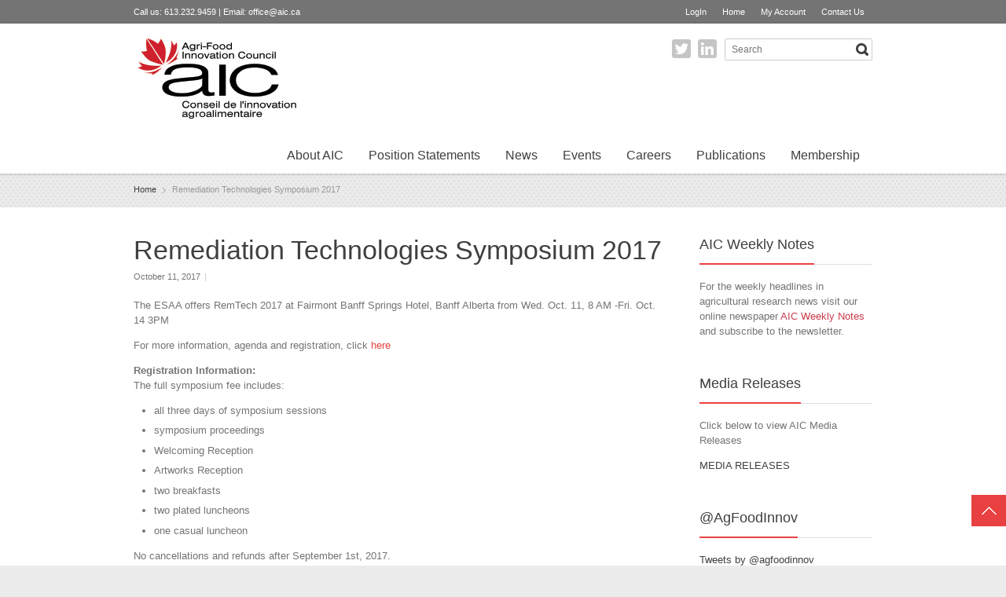

--- FILE ---
content_type: text/html; charset=UTF-8
request_url: https://www.aic.ca/events/remediation-technologies-symposium-2017/
body_size: 53801
content:
<!DOCTYPE html> 
<html lang="en-CA">
<head>
	<meta charset="UTF-8">
	<title>Remediation Technologies Symposium 2017 | Agri-Food Innovation Council</title>
	<link rel="pingback" href="https://www.aic.ca/xmlrpc.php">
	<meta name="viewport" content="width=device-width, initial-scale=1.0, maximum-scale=1.0">
			<link rel="Shortcut icon" href="https://www.aic.ca/wp-content/uploads/2021/12/aic_icon.png">
		
			<link href='http://fonts.googleapis.com/css?family=Signika:400,300' rel='stylesheet' type='text/css'>
	
	
		<meta name='robots' content='max-image-preview:large' />
<link rel='dns-prefetch' href='//ajax.googleapis.com' />
<link rel='dns-prefetch' href='//maps.googleapis.com' />
<link rel="alternate" type="application/rss+xml" title="Agri-Food Innovation Council &raquo; Feed" href="https://www.aic.ca/feed/" />
<link rel="alternate" title="oEmbed (JSON)" type="application/json+oembed" href="https://www.aic.ca/wp-json/oembed/1.0/embed?url=https%3A%2F%2Fwww.aic.ca%2Fevents%2Fremediation-technologies-symposium-2017%2F" />
<link rel="alternate" title="oEmbed (XML)" type="text/xml+oembed" href="https://www.aic.ca/wp-json/oembed/1.0/embed?url=https%3A%2F%2Fwww.aic.ca%2Fevents%2Fremediation-technologies-symposium-2017%2F&#038;format=xml" />
<style id='wp-img-auto-sizes-contain-inline-css' type='text/css'>
img:is([sizes=auto i],[sizes^="auto," i]){contain-intrinsic-size:3000px 1500px}
/*# sourceURL=wp-img-auto-sizes-contain-inline-css */
</style>
<style id='wp-emoji-styles-inline-css' type='text/css'>

	img.wp-smiley, img.emoji {
		display: inline !important;
		border: none !important;
		box-shadow: none !important;
		height: 1em !important;
		width: 1em !important;
		margin: 0 0.07em !important;
		vertical-align: -0.1em !important;
		background: none !important;
		padding: 0 !important;
	}
/*# sourceURL=wp-emoji-styles-inline-css */
</style>
<style id='wp-block-library-inline-css' type='text/css'>
:root{--wp-block-synced-color:#7a00df;--wp-block-synced-color--rgb:122,0,223;--wp-bound-block-color:var(--wp-block-synced-color);--wp-editor-canvas-background:#ddd;--wp-admin-theme-color:#007cba;--wp-admin-theme-color--rgb:0,124,186;--wp-admin-theme-color-darker-10:#006ba1;--wp-admin-theme-color-darker-10--rgb:0,107,160.5;--wp-admin-theme-color-darker-20:#005a87;--wp-admin-theme-color-darker-20--rgb:0,90,135;--wp-admin-border-width-focus:2px}@media (min-resolution:192dpi){:root{--wp-admin-border-width-focus:1.5px}}.wp-element-button{cursor:pointer}:root .has-very-light-gray-background-color{background-color:#eee}:root .has-very-dark-gray-background-color{background-color:#313131}:root .has-very-light-gray-color{color:#eee}:root .has-very-dark-gray-color{color:#313131}:root .has-vivid-green-cyan-to-vivid-cyan-blue-gradient-background{background:linear-gradient(135deg,#00d084,#0693e3)}:root .has-purple-crush-gradient-background{background:linear-gradient(135deg,#34e2e4,#4721fb 50%,#ab1dfe)}:root .has-hazy-dawn-gradient-background{background:linear-gradient(135deg,#faaca8,#dad0ec)}:root .has-subdued-olive-gradient-background{background:linear-gradient(135deg,#fafae1,#67a671)}:root .has-atomic-cream-gradient-background{background:linear-gradient(135deg,#fdd79a,#004a59)}:root .has-nightshade-gradient-background{background:linear-gradient(135deg,#330968,#31cdcf)}:root .has-midnight-gradient-background{background:linear-gradient(135deg,#020381,#2874fc)}:root{--wp--preset--font-size--normal:16px;--wp--preset--font-size--huge:42px}.has-regular-font-size{font-size:1em}.has-larger-font-size{font-size:2.625em}.has-normal-font-size{font-size:var(--wp--preset--font-size--normal)}.has-huge-font-size{font-size:var(--wp--preset--font-size--huge)}.has-text-align-center{text-align:center}.has-text-align-left{text-align:left}.has-text-align-right{text-align:right}.has-fit-text{white-space:nowrap!important}#end-resizable-editor-section{display:none}.aligncenter{clear:both}.items-justified-left{justify-content:flex-start}.items-justified-center{justify-content:center}.items-justified-right{justify-content:flex-end}.items-justified-space-between{justify-content:space-between}.screen-reader-text{border:0;clip-path:inset(50%);height:1px;margin:-1px;overflow:hidden;padding:0;position:absolute;width:1px;word-wrap:normal!important}.screen-reader-text:focus{background-color:#ddd;clip-path:none;color:#444;display:block;font-size:1em;height:auto;left:5px;line-height:normal;padding:15px 23px 14px;text-decoration:none;top:5px;width:auto;z-index:100000}html :where(.has-border-color){border-style:solid}html :where([style*=border-top-color]){border-top-style:solid}html :where([style*=border-right-color]){border-right-style:solid}html :where([style*=border-bottom-color]){border-bottom-style:solid}html :where([style*=border-left-color]){border-left-style:solid}html :where([style*=border-width]){border-style:solid}html :where([style*=border-top-width]){border-top-style:solid}html :where([style*=border-right-width]){border-right-style:solid}html :where([style*=border-bottom-width]){border-bottom-style:solid}html :where([style*=border-left-width]){border-left-style:solid}html :where(img[class*=wp-image-]){height:auto;max-width:100%}:where(figure){margin:0 0 1em}html :where(.is-position-sticky){--wp-admin--admin-bar--position-offset:var(--wp-admin--admin-bar--height,0px)}@media screen and (max-width:600px){html :where(.is-position-sticky){--wp-admin--admin-bar--position-offset:0px}}

/*# sourceURL=wp-block-library-inline-css */
</style><style id='global-styles-inline-css' type='text/css'>
:root{--wp--preset--aspect-ratio--square: 1;--wp--preset--aspect-ratio--4-3: 4/3;--wp--preset--aspect-ratio--3-4: 3/4;--wp--preset--aspect-ratio--3-2: 3/2;--wp--preset--aspect-ratio--2-3: 2/3;--wp--preset--aspect-ratio--16-9: 16/9;--wp--preset--aspect-ratio--9-16: 9/16;--wp--preset--color--black: #000000;--wp--preset--color--cyan-bluish-gray: #abb8c3;--wp--preset--color--white: #ffffff;--wp--preset--color--pale-pink: #f78da7;--wp--preset--color--vivid-red: #cf2e2e;--wp--preset--color--luminous-vivid-orange: #ff6900;--wp--preset--color--luminous-vivid-amber: #fcb900;--wp--preset--color--light-green-cyan: #7bdcb5;--wp--preset--color--vivid-green-cyan: #00d084;--wp--preset--color--pale-cyan-blue: #8ed1fc;--wp--preset--color--vivid-cyan-blue: #0693e3;--wp--preset--color--vivid-purple: #9b51e0;--wp--preset--gradient--vivid-cyan-blue-to-vivid-purple: linear-gradient(135deg,rgb(6,147,227) 0%,rgb(155,81,224) 100%);--wp--preset--gradient--light-green-cyan-to-vivid-green-cyan: linear-gradient(135deg,rgb(122,220,180) 0%,rgb(0,208,130) 100%);--wp--preset--gradient--luminous-vivid-amber-to-luminous-vivid-orange: linear-gradient(135deg,rgb(252,185,0) 0%,rgb(255,105,0) 100%);--wp--preset--gradient--luminous-vivid-orange-to-vivid-red: linear-gradient(135deg,rgb(255,105,0) 0%,rgb(207,46,46) 100%);--wp--preset--gradient--very-light-gray-to-cyan-bluish-gray: linear-gradient(135deg,rgb(238,238,238) 0%,rgb(169,184,195) 100%);--wp--preset--gradient--cool-to-warm-spectrum: linear-gradient(135deg,rgb(74,234,220) 0%,rgb(151,120,209) 20%,rgb(207,42,186) 40%,rgb(238,44,130) 60%,rgb(251,105,98) 80%,rgb(254,248,76) 100%);--wp--preset--gradient--blush-light-purple: linear-gradient(135deg,rgb(255,206,236) 0%,rgb(152,150,240) 100%);--wp--preset--gradient--blush-bordeaux: linear-gradient(135deg,rgb(254,205,165) 0%,rgb(254,45,45) 50%,rgb(107,0,62) 100%);--wp--preset--gradient--luminous-dusk: linear-gradient(135deg,rgb(255,203,112) 0%,rgb(199,81,192) 50%,rgb(65,88,208) 100%);--wp--preset--gradient--pale-ocean: linear-gradient(135deg,rgb(255,245,203) 0%,rgb(182,227,212) 50%,rgb(51,167,181) 100%);--wp--preset--gradient--electric-grass: linear-gradient(135deg,rgb(202,248,128) 0%,rgb(113,206,126) 100%);--wp--preset--gradient--midnight: linear-gradient(135deg,rgb(2,3,129) 0%,rgb(40,116,252) 100%);--wp--preset--font-size--small: 13px;--wp--preset--font-size--medium: 20px;--wp--preset--font-size--large: 36px;--wp--preset--font-size--x-large: 42px;--wp--preset--spacing--20: 0.44rem;--wp--preset--spacing--30: 0.67rem;--wp--preset--spacing--40: 1rem;--wp--preset--spacing--50: 1.5rem;--wp--preset--spacing--60: 2.25rem;--wp--preset--spacing--70: 3.38rem;--wp--preset--spacing--80: 5.06rem;--wp--preset--shadow--natural: 6px 6px 9px rgba(0, 0, 0, 0.2);--wp--preset--shadow--deep: 12px 12px 50px rgba(0, 0, 0, 0.4);--wp--preset--shadow--sharp: 6px 6px 0px rgba(0, 0, 0, 0.2);--wp--preset--shadow--outlined: 6px 6px 0px -3px rgb(255, 255, 255), 6px 6px rgb(0, 0, 0);--wp--preset--shadow--crisp: 6px 6px 0px rgb(0, 0, 0);}:where(.is-layout-flex){gap: 0.5em;}:where(.is-layout-grid){gap: 0.5em;}body .is-layout-flex{display: flex;}.is-layout-flex{flex-wrap: wrap;align-items: center;}.is-layout-flex > :is(*, div){margin: 0;}body .is-layout-grid{display: grid;}.is-layout-grid > :is(*, div){margin: 0;}:where(.wp-block-columns.is-layout-flex){gap: 2em;}:where(.wp-block-columns.is-layout-grid){gap: 2em;}:where(.wp-block-post-template.is-layout-flex){gap: 1.25em;}:where(.wp-block-post-template.is-layout-grid){gap: 1.25em;}.has-black-color{color: var(--wp--preset--color--black) !important;}.has-cyan-bluish-gray-color{color: var(--wp--preset--color--cyan-bluish-gray) !important;}.has-white-color{color: var(--wp--preset--color--white) !important;}.has-pale-pink-color{color: var(--wp--preset--color--pale-pink) !important;}.has-vivid-red-color{color: var(--wp--preset--color--vivid-red) !important;}.has-luminous-vivid-orange-color{color: var(--wp--preset--color--luminous-vivid-orange) !important;}.has-luminous-vivid-amber-color{color: var(--wp--preset--color--luminous-vivid-amber) !important;}.has-light-green-cyan-color{color: var(--wp--preset--color--light-green-cyan) !important;}.has-vivid-green-cyan-color{color: var(--wp--preset--color--vivid-green-cyan) !important;}.has-pale-cyan-blue-color{color: var(--wp--preset--color--pale-cyan-blue) !important;}.has-vivid-cyan-blue-color{color: var(--wp--preset--color--vivid-cyan-blue) !important;}.has-vivid-purple-color{color: var(--wp--preset--color--vivid-purple) !important;}.has-black-background-color{background-color: var(--wp--preset--color--black) !important;}.has-cyan-bluish-gray-background-color{background-color: var(--wp--preset--color--cyan-bluish-gray) !important;}.has-white-background-color{background-color: var(--wp--preset--color--white) !important;}.has-pale-pink-background-color{background-color: var(--wp--preset--color--pale-pink) !important;}.has-vivid-red-background-color{background-color: var(--wp--preset--color--vivid-red) !important;}.has-luminous-vivid-orange-background-color{background-color: var(--wp--preset--color--luminous-vivid-orange) !important;}.has-luminous-vivid-amber-background-color{background-color: var(--wp--preset--color--luminous-vivid-amber) !important;}.has-light-green-cyan-background-color{background-color: var(--wp--preset--color--light-green-cyan) !important;}.has-vivid-green-cyan-background-color{background-color: var(--wp--preset--color--vivid-green-cyan) !important;}.has-pale-cyan-blue-background-color{background-color: var(--wp--preset--color--pale-cyan-blue) !important;}.has-vivid-cyan-blue-background-color{background-color: var(--wp--preset--color--vivid-cyan-blue) !important;}.has-vivid-purple-background-color{background-color: var(--wp--preset--color--vivid-purple) !important;}.has-black-border-color{border-color: var(--wp--preset--color--black) !important;}.has-cyan-bluish-gray-border-color{border-color: var(--wp--preset--color--cyan-bluish-gray) !important;}.has-white-border-color{border-color: var(--wp--preset--color--white) !important;}.has-pale-pink-border-color{border-color: var(--wp--preset--color--pale-pink) !important;}.has-vivid-red-border-color{border-color: var(--wp--preset--color--vivid-red) !important;}.has-luminous-vivid-orange-border-color{border-color: var(--wp--preset--color--luminous-vivid-orange) !important;}.has-luminous-vivid-amber-border-color{border-color: var(--wp--preset--color--luminous-vivid-amber) !important;}.has-light-green-cyan-border-color{border-color: var(--wp--preset--color--light-green-cyan) !important;}.has-vivid-green-cyan-border-color{border-color: var(--wp--preset--color--vivid-green-cyan) !important;}.has-pale-cyan-blue-border-color{border-color: var(--wp--preset--color--pale-cyan-blue) !important;}.has-vivid-cyan-blue-border-color{border-color: var(--wp--preset--color--vivid-cyan-blue) !important;}.has-vivid-purple-border-color{border-color: var(--wp--preset--color--vivid-purple) !important;}.has-vivid-cyan-blue-to-vivid-purple-gradient-background{background: var(--wp--preset--gradient--vivid-cyan-blue-to-vivid-purple) !important;}.has-light-green-cyan-to-vivid-green-cyan-gradient-background{background: var(--wp--preset--gradient--light-green-cyan-to-vivid-green-cyan) !important;}.has-luminous-vivid-amber-to-luminous-vivid-orange-gradient-background{background: var(--wp--preset--gradient--luminous-vivid-amber-to-luminous-vivid-orange) !important;}.has-luminous-vivid-orange-to-vivid-red-gradient-background{background: var(--wp--preset--gradient--luminous-vivid-orange-to-vivid-red) !important;}.has-very-light-gray-to-cyan-bluish-gray-gradient-background{background: var(--wp--preset--gradient--very-light-gray-to-cyan-bluish-gray) !important;}.has-cool-to-warm-spectrum-gradient-background{background: var(--wp--preset--gradient--cool-to-warm-spectrum) !important;}.has-blush-light-purple-gradient-background{background: var(--wp--preset--gradient--blush-light-purple) !important;}.has-blush-bordeaux-gradient-background{background: var(--wp--preset--gradient--blush-bordeaux) !important;}.has-luminous-dusk-gradient-background{background: var(--wp--preset--gradient--luminous-dusk) !important;}.has-pale-ocean-gradient-background{background: var(--wp--preset--gradient--pale-ocean) !important;}.has-electric-grass-gradient-background{background: var(--wp--preset--gradient--electric-grass) !important;}.has-midnight-gradient-background{background: var(--wp--preset--gradient--midnight) !important;}.has-small-font-size{font-size: var(--wp--preset--font-size--small) !important;}.has-medium-font-size{font-size: var(--wp--preset--font-size--medium) !important;}.has-large-font-size{font-size: var(--wp--preset--font-size--large) !important;}.has-x-large-font-size{font-size: var(--wp--preset--font-size--x-large) !important;}
/*# sourceURL=global-styles-inline-css */
</style>

<style id='classic-theme-styles-inline-css' type='text/css'>
/*! This file is auto-generated */
.wp-block-button__link{color:#fff;background-color:#32373c;border-radius:9999px;box-shadow:none;text-decoration:none;padding:calc(.667em + 2px) calc(1.333em + 2px);font-size:1.125em}.wp-block-file__button{background:#32373c;color:#fff;text-decoration:none}
/*# sourceURL=/wp-includes/css/classic-themes.min.css */
</style>
<link rel='stylesheet' id='font-awesome-css' href='https://www.aic.ca/wp-content/plugins/arconix-shortcodes/includes/css/font-awesome.min.css?ver=4.6.3' type='text/css' media='all' />
<link rel='stylesheet' id='arconix-shortcodes-css' href='https://www.aic.ca/wp-content/plugins/arconix-shortcodes/includes/css/arconix-shortcodes.min.css?ver=2.1.7' type='text/css' media='all' />
<link rel='stylesheet' id='events-manager-css' href='https://www.aic.ca/wp-content/plugins/events-manager/includes/css/events-manager.min.css?ver=6.3' type='text/css' media='all' />
<style id='events-manager-inline-css' type='text/css'>
body .em { --font-family : inherit; --font-weight : inherit; --font-size : 1em; --line-height : inherit; }
/*# sourceURL=events-manager-inline-css */
</style>
<link rel='stylesheet' id='news-plugin-css' href='https://www.aic.ca/wp-content/plugins/newsplugin/assets/css/news-plugin.css?ver=0.1' type='text/css' media='all' />
<link rel='stylesheet' id='rs-plugin-settings-css' href='https://www.aic.ca/wp-content/plugins/revslider/public/assets/css/rs6.css?ver=6.0.8' type='text/css' media='all' />
<style id='rs-plugin-settings-inline-css' type='text/css'>
.tp-caption a{color:#ff7302;text-shadow:none;-webkit-transition:all 0.2s ease-out;-moz-transition:all 0.2s ease-out;-o-transition:all 0.2s ease-out;-ms-transition:all 0.2s ease-out}.tp-caption a:hover{color:#ffa902}
/*# sourceURL=rs-plugin-settings-inline-css */
</style>
<link rel='stylesheet' id='wp-job-manager-job-listings-css' href='https://www.aic.ca/wp-content/plugins/wp-job-manager/assets/dist/css/job-listings.css?ver=d866e43503c5e047c6b0be0a9557cf8e' type='text/css' media='all' />
<link rel='stylesheet' id='wp-fullcalendar-css' href='https://www.aic.ca/wp-content/plugins/wp-fullcalendar/includes/css/main.css?ver=1.5' type='text/css' media='all' />
<link rel='stylesheet' id='jquery-ui-css' href='https://www.aic.ca/wp-content/plugins/wp-fullcalendar/includes/css/jquery-ui/ui-lightness/jquery-ui.min.css?ver=1.5' type='text/css' media='all' />
<link rel='stylesheet' id='jquery-ui-theme-css' href='https://www.aic.ca/wp-content/plugins/wp-fullcalendar/includes/css/jquery-ui/ui-lightness/theme.css?ver=1.5' type='text/css' media='all' />
<link rel='stylesheet' id='tablepress-default-css' href='https://www.aic.ca/wp-content/plugins/tablepress/css/build/default.css?ver=2.0.4' type='text/css' media='all' />
<link rel='stylesheet' id='main-style-css' href='https://www.aic.ca/wp-content/themes/multipurpose/style.css?ver=1' type='text/css' media='all' />
<link rel='stylesheet' id='headers-css' href='https://www.aic.ca/wp-content/themes/multipurpose/styles/headers.css?ver=6.9' type='text/css' media='all' />
<link rel='stylesheet' id='color-version-css' href='https://www.aic.ca/wp-content/themes/multipurpose/styles/colors/red.css?ver=6.9' type='text/css' media='all' />
<link rel='stylesheet' id='color-override-css' href='https://www.aic.ca/wp-content/themes/multipurpose/styles/color-override.css?ver=6.9' type='text/css' media='all' />
<link rel='stylesheet' id='revolution-slider-custom-styles-css' href='https://www.aic.ca/wp-content/themes/multipurpose/styles/revolution-slider.css?ver=6.9' type='text/css' media='all' />
<link rel='stylesheet' id='wpmu-wpmu-html-3-min-css-css' href='https://www.aic.ca/wp-content/plugins/membership/lib/wpmu-lib/css/wpmu-html.3.min.css?ver=6.9' type='text/css' media='all' />
<script type="text/javascript" src="https://www.aic.ca/wp-content/plugins/anything-popup/anything-popup.js?ver=6.9" id="anything-popup-js-js"></script>
<script type="text/javascript" src="https://ajax.googleapis.com/ajax/libs/jquery/3.4.1/jquery.min.js" id="jquery-js"></script>
<script type="text/javascript" src="https://www.aic.ca/wp-includes/js/jquery/ui/core.min.js?ver=1.13.3" id="jquery-ui-core-js"></script>
<script type="text/javascript" src="https://www.aic.ca/wp-includes/js/jquery/ui/mouse.min.js?ver=1.13.3" id="jquery-ui-mouse-js"></script>
<script type="text/javascript" src="https://www.aic.ca/wp-includes/js/jquery/ui/sortable.min.js?ver=1.13.3" id="jquery-ui-sortable-js"></script>
<script type="text/javascript" src="https://www.aic.ca/wp-includes/js/jquery/ui/datepicker.min.js?ver=1.13.3" id="jquery-ui-datepicker-js"></script>
<script type="text/javascript" id="jquery-ui-datepicker-js-after">
/* <![CDATA[ */
jQuery(function(jQuery){jQuery.datepicker.setDefaults({"closeText":"Close","currentText":"Today","monthNames":["January","February","March","April","May","June","July","August","September","October","November","December"],"monthNamesShort":["Jan","Feb","Mar","Apr","May","Jun","Jul","Aug","Sep","Oct","Nov","Dec"],"nextText":"Next","prevText":"Previous","dayNames":["Sunday","Monday","Tuesday","Wednesday","Thursday","Friday","Saturday"],"dayNamesShort":["Sun","Mon","Tue","Wed","Thu","Fri","Sat"],"dayNamesMin":["S","M","T","W","T","F","S"],"dateFormat":"MM d, yy","firstDay":1,"isRTL":false});});
//# sourceURL=jquery-ui-datepicker-js-after
/* ]]> */
</script>
<script type="text/javascript" src="https://www.aic.ca/wp-includes/js/jquery/ui/resizable.min.js?ver=1.13.3" id="jquery-ui-resizable-js"></script>
<script type="text/javascript" src="https://www.aic.ca/wp-includes/js/jquery/ui/draggable.min.js?ver=1.13.3" id="jquery-ui-draggable-js"></script>
<script type="text/javascript" src="https://www.aic.ca/wp-includes/js/jquery/ui/controlgroup.min.js?ver=1.13.3" id="jquery-ui-controlgroup-js"></script>
<script type="text/javascript" src="https://www.aic.ca/wp-includes/js/jquery/ui/checkboxradio.min.js?ver=1.13.3" id="jquery-ui-checkboxradio-js"></script>
<script type="text/javascript" src="https://www.aic.ca/wp-includes/js/jquery/ui/button.min.js?ver=1.13.3" id="jquery-ui-button-js"></script>
<script type="text/javascript" src="https://www.aic.ca/wp-includes/js/jquery/ui/dialog.min.js?ver=1.13.3" id="jquery-ui-dialog-js"></script>
<script type="text/javascript" id="events-manager-js-extra">
/* <![CDATA[ */
var EM = {"ajaxurl":"https://www.aic.ca/wp-admin/admin-ajax.php","locationajaxurl":"https://www.aic.ca/wp-admin/admin-ajax.php?action=locations_search","firstDay":"1","locale":"en","dateFormat":"yy-mm-dd","ui_css":"https://www.aic.ca/wp-content/plugins/events-manager/includes/css/jquery-ui/build.min.css","show24hours":"0","is_ssl":"1","autocomplete_limit":"10","calendar":{"breakpoints":{"small":560,"medium":908,"large":false}},"datepicker":{"format":"d/m/Y"},"search":{"breakpoints":{"small":650,"medium":850,"full":false}},"bookingInProgress":"Please wait while the booking is being submitted.","tickets_save":"Save Ticket","bookingajaxurl":"https://www.aic.ca/wp-admin/admin-ajax.php","bookings_export_save":"Export Bookings","bookings_settings_save":"Save Settings","booking_delete":"Are you sure you want to delete?","booking_offset":"30","bb_full":"Sold Out","bb_book":"Book Now","bb_booking":"Booking...","bb_booked":"Booking Submitted","bb_error":"Booking Error. Try again?","bb_cancel":"Cancel","bb_canceling":"Canceling...","bb_cancelled":"Cancelled","bb_cancel_error":"Cancellation Error. Try again?","txt_search":"Search...","txt_searching":"Searching...","txt_loading":"Loading..."};
//# sourceURL=events-manager-js-extra
/* ]]> */
</script>
<script type="text/javascript" src="https://www.aic.ca/wp-content/plugins/events-manager/includes/js/events-manager.js?ver=6.3" id="events-manager-js"></script>
<script type="text/javascript" src="https://www.aic.ca/wp-content/plugins/flowpaper-lite-pdf-flipbook/assets/lity/lity.min.js" id="lity-js-js"></script>
<script type="text/javascript" src="https://www.aic.ca/wp-content/plugins/revslider/public/assets/js/revolution.tools.min.js?ver=6.0" id="tp-tools-js"></script>
<script type="text/javascript" src="https://www.aic.ca/wp-content/plugins/revslider/public/assets/js/rs6.min.js?ver=6.0.8" id="revmin-js"></script>
<script type="text/javascript" src="https://www.aic.ca/wp-includes/js/jquery/ui/menu.min.js?ver=1.13.3" id="jquery-ui-menu-js"></script>
<script type="text/javascript" src="https://www.aic.ca/wp-includes/js/jquery/ui/selectmenu.min.js?ver=1.13.3" id="jquery-ui-selectmenu-js"></script>
<script type="text/javascript" src="https://www.aic.ca/wp-includes/js/jquery/ui/tooltip.min.js?ver=1.13.3" id="jquery-ui-tooltip-js"></script>
<script type="text/javascript" src="https://www.aic.ca/wp-includes/js/dist/vendor/moment.min.js?ver=2.30.1" id="moment-js"></script>
<script type="text/javascript" id="moment-js-after">
/* <![CDATA[ */
moment.updateLocale( 'en_CA', {"months":["January","February","March","April","May","June","July","August","September","October","November","December"],"monthsShort":["Jan","Feb","Mar","Apr","May","Jun","Jul","Aug","Sep","Oct","Nov","Dec"],"weekdays":["Sunday","Monday","Tuesday","Wednesday","Thursday","Friday","Saturday"],"weekdaysShort":["Sun","Mon","Tue","Wed","Thu","Fri","Sat"],"week":{"dow":1},"longDateFormat":{"LT":"g:i a","LTS":null,"L":null,"LL":"F j, Y","LLL":"j F Y g:i a","LLLL":null}} );
//# sourceURL=moment-js-after
/* ]]> */
</script>
<script type="text/javascript" id="wp-fullcalendar-js-extra">
/* <![CDATA[ */
var WPFC = {"ajaxurl":"https://www.aic.ca/wp-admin/admin-ajax.php?action=WP_FullCalendar","firstDay":"1","wpfc_theme":"jquery-ui","wpfc_limit":"3","wpfc_limit_txt":"more ...","timeFormat":"h(:mm)t","defaultView":"month","weekends":"true","header":{"left":"prev,next today","center":"title","right":"month,basicWeek,basicDay"},"wpfc_qtips":""};
//# sourceURL=wp-fullcalendar-js-extra
/* ]]> */
</script>
<script type="text/javascript" src="https://www.aic.ca/wp-content/plugins/wp-fullcalendar/includes/js/main.js?ver=1.5" id="wp-fullcalendar-js"></script>
<link rel="https://api.w.org/" href="https://www.aic.ca/wp-json/" /><link rel="EditURI" type="application/rsd+xml" title="RSD" href="https://www.aic.ca/xmlrpc.php?rsd" />
<meta name="generator" content="WordPress 6.9" />
<link rel="canonical" href="https://www.aic.ca/events/remediation-technologies-symposium-2017/" />
<link rel='shortlink' href='https://www.aic.ca/?p=11519' />
<meta name="generator" content="Powered by Slider Revolution 6.0.8 - responsive, Mobile-Friendly Slider Plugin for WordPress with comfortable drag and drop interface." />
<script type="text/javascript">function setREVStartSize(a){try{var b,c=document.getElementById(a.c).parentNode.offsetWidth;if(c=0===c||isNaN(c)?window.innerWidth:c,a.tabw=void 0===a.tabw?0:parseInt(a.tabw),a.thumbw=void 0===a.thumbw?0:parseInt(a.thumbw),a.tabh=void 0===a.tabh?0:parseInt(a.tabh),a.thumbh=void 0===a.thumbh?0:parseInt(a.thumbh),a.tabhide=void 0===a.tabhide?0:parseInt(a.tabhide),a.thumbhide=void 0===a.thumbhide?0:parseInt(a.thumbhide),a.mh=void 0===a.mh||""==a.mh?0:a.mh,"fullscreen"===a.layout||"fullscreen"===a.l)b=Math.max(a.mh,window.innerHeight);else{for(var d in a.gw=Array.isArray(a.gw)?a.gw:[a.gw],a.rl)(void 0===a.gw[d]||0===a.gw[d])&&(a.gw[d]=a.gw[d-1]);for(var d in a.gh=void 0===a.el||""===a.el||Array.isArray(a.el)&&0==a.el.length?a.gh:a.el,a.gh=Array.isArray(a.gh)?a.gh:[a.gh],a.rl)(void 0===a.gh[d]||0===a.gh[d])&&(a.gh[d]=a.gh[d-1]);var e,f=Array(a.rl.length),g=0;for(var d in a.tabw=a.tabhide>=c?0:a.tabw,a.thumbw=a.thumbhide>=c?0:a.thumbw,a.tabh=a.tabhide>=c?0:a.tabh,a.thumbh=a.thumbhide>=c?0:a.thumbh,a.rl)f[d]=a.rl[d]<window.innerWidth?0:a.rl[d];for(var d in e=f[0],f)e>f[d]&&0<f[d]&&(e=f[d],g=d);var h=c>a.gw[g]+a.tabw+a.thumbw?1:(c-(a.tabw+a.thumbw))/a.gw[g];b=a.gh[g]*h+(a.tabh+a.thumbh)}void 0===window.rs_init_css&&(window.rs_init_css=document.head.appendChild(document.createElement("style"))),document.getElementById(a.c).height=b,window.rs_init_css.innerHTML+="#"+a.c+"_wrapper { height: "+b+"px }"}catch(a){console.log("Failure at Presize of Slider:"+a)}};</script>
		
		<style type="text/css">
		header nav.social ul {
  margin: 19px 10px 0px 0px;
float:right;
}
@media (max-width: 645px){
header nav.social>ul {
float:none;
}
}	</style>
			
	<!--[if lt IE 9]>
		<script src="https://www.aic.ca/wp-content/themes/multipurpose/js/html5.js"></script>
		<link rel="stylesheet" type="text/css" href="https://www.aic.ca/wp-content/themes/multipurpose/styles/style-ie.css" media="screen">
	<![endif]-->

</head>

<body class="wp-singular event-template-default single single-event postid-11519 wp-theme-multipurpose color-red t01 ms-guest ms-0 multipurpose"><div class="root">

		<header class="h2 sticky-enabled no-topbar">
				<section class="top ">
			<div>
									<p>Call us: 613.232.9459 | Email: <a href="mailto:office@aic.ca">office@aic.ca</a></p>
				
								<nav>
					<ul id="menu-top-navigation" class=""><li id="menu-item-353" class="menu-item menu-item-type-custom menu-item-object-custom menu-item-353"><a href="https://www.aic.ca/wp-login.php">LogIn</a></li>
<li id="menu-item-685" class="menu-item menu-item-type-post_type menu-item-object-page menu-item-home menu-item-685"><a href="https://www.aic.ca/">Home</a></li>
<li id="menu-item-370" class="menu-item menu-item-type-custom menu-item-object-custom menu-item-370"><a href="/account">My Account</a></li>
<li id="menu-item-27" class="menu-item menu-item-type-post_type menu-item-object-page menu-item-27"><a href="https://www.aic.ca/about-aic/contact-us/">Contact Us</a></li>
</ul>					<select id="sec-nav" name="sec-nav"><option value="#">Menu</option><option value="https://www.aic.ca/wp-login.php" > LogIn</option>
<option value="https://www.aic.ca/" > Home</option>
<option value="/account" > My Account</option>
<option value="https://www.aic.ca/about-aic/contact-us/" > Contact Us</option>
</select>				</nav>
							</div>
		</section>
				
				<div class="main-header-wrapper">
			<section class="main-header cf">
				<p itemtype="http://schema.org/Organization" itemscope="itemscope" class="title"><a href="https://www.aic.ca/" itemprop="url">
    <img src="https://www.aic.ca/wp-content/uploads/2021/11/AIC-2021-Bilingual-header-small.jpg" 
     width="210" 
        alt="Agri-Food Innovation Council" itemprop="logo" />
</a> 
	<span></span>
</p>				<nav class="social">
					<form method="get" class="searchform" action="https://www.aic.ca">
<fieldset>
	<input type="text" value="" name="s" placeholder="Search" /><button type="submit" name="searchsubmit" value="Search"><span><span class="button-text">Search</span></span></button>
</fieldset>
</form>										<ul>
												<li><a href="https://twitter.com/agfoodinnov" class="twitter" target="_blank">Twitter</a></li>
												<li><a href="https://www.linkedin.com/company/aic-canada/" class="linkedin" target="_blank">LinkedIn</a></li>
											</ul>
									</nav>
				<nav class="mainmenu">
					<ul id="menu-main-navigation" class="menu"><li id="menu-item-30" class="menu-item menu-item-type-post_type menu-item-object-page menu-item-has-children menu-item-30"><a href="https://www.aic.ca/about-aic/">About AIC</a>
<ul class="sub-menu">
	<li id="menu-item-369" class="menu-item menu-item-type-post_type menu-item-object-page menu-item-369"><a href="https://www.aic.ca/about-aic/">About AIC</a></li>
	<li id="menu-item-37" class="menu-item menu-item-type-post_type menu-item-object-page menu-item-37"><a href="https://www.aic.ca/about-aic/contact-us/">Contact Us</a></li>
</ul>
</li>
<li id="menu-item-445" class="menu-item menu-item-type-custom menu-item-object-custom menu-item-has-children menu-item-445"><a href="#">Position Statements</a>
<ul class="sub-menu">
	<li id="menu-item-15942" class="menu-item menu-item-type-post_type menu-item-object-page menu-item-15942"><a href="https://www.aic.ca/policies/funding-innovation/">Effective Funding</a></li>
	<li id="menu-item-15945" class="menu-item menu-item-type-post_type menu-item-object-page menu-item-15945"><a href="https://www.aic.ca/policies/proper-consultations/">Collaboration and Partnerships</a></li>
	<li id="menu-item-16647" class="menu-item menu-item-type-post_type menu-item-object-page menu-item-16647"><a href="https://www.aic.ca/policies/public-trust/">Public Trust</a></li>
	<li id="menu-item-16653" class="menu-item menu-item-type-post_type menu-item-object-page menu-item-16653"><a href="https://www.aic.ca/policies/competitive-fiscal-and-financial-framework/">Favourable Climate for Investment</a></li>
	<li id="menu-item-16652" class="menu-item menu-item-type-post_type menu-item-object-page menu-item-16652"><a href="https://www.aic.ca/policies/equality-equity-and-inclusiveness/">Equality, Equity and Inclusiveness</a></li>
</ul>
</li>
<li id="menu-item-36" class="menu-item menu-item-type-post_type menu-item-object-page menu-item-has-children menu-item-36"><a href="https://www.aic.ca/news/">News</a>
<ul class="sub-menu">
	<li id="menu-item-267" class="menu-item menu-item-type-custom menu-item-object-custom menu-item-267"><a href="/news/">News</a></li>
	<li id="menu-item-8998" class="menu-item menu-item-type-post_type menu-item-object-page menu-item-8998"><a href="https://www.aic.ca/weekly-notes/">AIC Weekly Notes</a></li>
</ul>
</li>
<li id="menu-item-5805" class="menu-item menu-item-type-custom menu-item-object-custom menu-item-has-children menu-item-5805"><a href="/conferences-and-events/">Events</a>
<ul class="sub-menu">
	<li id="menu-item-935" class="menu-item menu-item-type-post_type menu-item-object-page menu-item-935"><a href="https://www.aic.ca/events/">Events Calendar</a></li>
	<li id="menu-item-745" class="menu-item menu-item-type-custom menu-item-object-custom menu-item-745"><a href="/conferences-and-events/">Conferences and Events</a></li>
	<li id="menu-item-14761" class="menu-item menu-item-type-post_type menu-item-object-page menu-item-14761"><a href="https://www.aic.ca/past-webinars/">AIC Past Events &#038; Webinars</a></li>
</ul>
</li>
<li id="menu-item-202" class="menu-item menu-item-type-custom menu-item-object-custom menu-item-has-children menu-item-202"><a href="/careers/job-board/">Careers</a>
<ul class="sub-menu">
	<li id="menu-item-43" class="menu-item menu-item-type-post_type menu-item-object-page menu-item-43"><a href="https://www.aic.ca/careers/job-board/">Job Board</a></li>
	<li id="menu-item-339" class="menu-item menu-item-type-post_type menu-item-object-page menu-item-339"><a href="https://www.aic.ca/careers/post-a-job/">Post a Job</a></li>
	<li id="menu-item-558" class="menu-item menu-item-type-post_type menu-item-object-page menu-item-558"><a href="https://www.aic.ca/careers/post-volunteer/">Post Volunteer Position</a></li>
</ul>
</li>
<li id="menu-item-499" class="menu-item menu-item-type-custom menu-item-object-custom menu-item-has-children menu-item-499"><a href="/publications/">Publications</a>
<ul class="sub-menu">
	<li id="menu-item-11431" class="menu-item menu-item-type-post_type menu-item-object-page menu-item-11431"><a href="https://www.aic.ca/publications/an-overview-of-the-canadian-agricultural-innovation-system/">An Overview of the Canadian Agricultural Innovation System</a></li>
	<li id="menu-item-2168" class="menu-item menu-item-type-post_type menu-item-object-page menu-item-2168"><a href="https://www.aic.ca/publications/agricultural-research-policy/">Agricultural Research Policy</a></li>
	<li id="menu-item-6759" class="menu-item menu-item-type-post_type menu-item-object-page menu-item-6759"><a href="https://www.aic.ca/publications/bestpracticesreport-dissemination-2016/">Agricultural Research Dissemination – A Collection of Best Practices</a></li>
	<li id="menu-item-16020" class="menu-item menu-item-type-post_type menu-item-object-page menu-item-16020"><a href="https://www.aic.ca/publications/conference-reports/">Conference Reports</a></li>
	<li id="menu-item-99" class="menu-item menu-item-type-post_type menu-item-object-page menu-item-99"><a href="https://www.aic.ca/publications/presentations/">Presentations</a></li>
	<li id="menu-item-97" class="menu-item menu-item-type-post_type menu-item-object-page menu-item-97"><a href="https://www.aic.ca/publications/gender-equality-mainstreaming-digest/">Gender Equality &#038; Mainstreaming Digest</a></li>
</ul>
</li>
<li id="menu-item-5897" class="menu-item menu-item-type-post_type menu-item-object-page menu-item-has-children menu-item-5897"><a href="https://www.aic.ca/membership/">Membership</a>
<ul class="sub-menu">
	<li id="menu-item-22631" class="menu-item menu-item-type-post_type menu-item-object-page menu-item-22631"><a href="https://www.aic.ca/membership/members-homepage/">Members Homepage</a></li>
	<li id="menu-item-5899" class="menu-item menu-item-type-custom menu-item-object-custom menu-item-has-children menu-item-5899"><a href="https://www.aic.ca/membership/">Membership Info</a>
	<ul class="sub-menu">
		<li id="menu-item-2984" class="menu-item menu-item-type-custom menu-item-object-custom menu-item-2984"><a href="https://www.aic.ca/membership/membership-info/">Benefits &#038; Fees</a></li>
		<li id="menu-item-55" class="menu-item menu-item-type-post_type menu-item-object-page menu-item-55"><a href="https://www.aic.ca/membership/liability-insurance-pags-ccas/">Liability Insurance – PAG’s &#038; CCA’s</a></li>
	</ul>
</li>
	<li id="menu-item-2012" class="menu-item menu-item-type-post_type menu-item-object-page menu-item-2012"><a href="https://www.aic.ca/membership/association-corporate-members/">Members</a></li>
	<li id="menu-item-8600" class="menu-item menu-item-type-custom menu-item-object-custom menu-item-8600"><a href="https://agrifoodinnovationcouncil.myshopify.com/">Join Now</a></li>
	<li id="menu-item-6839" class="menu-item menu-item-type-custom menu-item-object-custom menu-item-6839"><a href="https://agrifoodinnovationcouncil.myshopify.com/">Renew</a></li>
	<li id="menu-item-354" class="menu-item menu-item-type-custom menu-item-object-custom menu-item-354"><a href="https://www.aic.ca/wp-login.php">LogIn</a></li>
</ul>
</li>
</ul>					<select id="primary-nav" name="primary-nav"><option value="#">Menu</option><option value="https://www.aic.ca/about-aic/" > About AIC</option><option value="https://www.aic.ca/about-aic/" >- About AIC</option>
<option value="https://www.aic.ca/about-aic/contact-us/" >- Contact Us</option>

<option value="" > Position Statements</option><option value="https://www.aic.ca/policies/funding-innovation/" >- Effective Funding</option>
<option value="https://www.aic.ca/policies/proper-consultations/" >- Collaboration and Partnerships</option>
<option value="https://www.aic.ca/policies/public-trust/" >- Public Trust</option>
<option value="https://www.aic.ca/policies/competitive-fiscal-and-financial-framework/" >- Favourable Climate for Investment</option>
<option value="https://www.aic.ca/policies/equality-equity-and-inclusiveness/" >- Equality, Equity and Inclusiveness</option>

<option value="https://www.aic.ca/news/" > News</option><option value="/news/" >- News</option>
<option value="https://www.aic.ca/weekly-notes/" >- AIC Weekly Notes</option>

<option value="/conferences-and-events/" > Events</option><option value="https://www.aic.ca/events/" >- Events Calendar</option>
<option value="/conferences-and-events/" >- Conferences and Events</option>
<option value="https://www.aic.ca/past-webinars/" >- AIC Past Events &#038; Webinars</option>

<option value="/careers/job-board/" > Careers</option><option value="https://www.aic.ca/careers/job-board/" >- Job Board</option>
<option value="https://www.aic.ca/careers/post-a-job/" >- Post a Job</option>
<option value="https://www.aic.ca/careers/post-volunteer/" >- Post Volunteer Position</option>

<option value="/publications/" > Publications</option><option value="https://www.aic.ca/publications/an-overview-of-the-canadian-agricultural-innovation-system/" >- An Overview of the Canadian Agricultural Innovation System</option>
<option value="https://www.aic.ca/publications/agricultural-research-policy/" >- Agricultural Research Policy</option>
<option value="https://www.aic.ca/publications/bestpracticesreport-dissemination-2016/" >- Agricultural Research Dissemination – A Collection of Best Practices</option>
<option value="https://www.aic.ca/publications/conference-reports/" >- Conference Reports</option>
<option value="https://www.aic.ca/publications/presentations/" >- Presentations</option>
<option value="https://www.aic.ca/publications/gender-equality-mainstreaming-digest/" >- Gender Equality &#038; Mainstreaming Digest</option>

<option value="https://www.aic.ca/membership/" > Membership</option><option value="https://www.aic.ca/membership/members-homepage/" >- Members Homepage</option>
<option value="https://www.aic.ca/membership/" >- Membership Info</option><option value="https://www.aic.ca/membership/membership-info/" >-- Benefits & Fees</option>
<option value="https://www.aic.ca/membership/liability-insurance-pags-ccas/" >-- Liability Insurance – PAG’s & CCA’s</option>

<option value="https://www.aic.ca/membership/association-corporate-members/" >- Members</option>
<option value="https://agrifoodinnovationcouncil.myshopify.com/" >- Join Now</option>
<option value="https://agrifoodinnovationcouncil.myshopify.com/" >- Renew</option>
<option value="https://www.aic.ca/wp-login.php" >- LogIn</option>

</select>				</nav>
			</section>
		</div>
			</header>

<section class="breadcrumb p07" ><div><div itemscope itemtype="http://data-vocabulary.org/Breadcrumb"><a href="https://www.aic.ca" itemprop="url"><span itemprop="title">Home</span></a></div><span class="delimiter">&rsaquo;</span>Remediation Technologies Symposium 2017</div></section>



	<section class="content  fancy-borders-disabled"><section class="main single" itemscope itemtype="http://schema.org/Article">
			<article class="post">
			<h1>Remediation Technologies Symposium 2017 </h1>
			<p class="post-meta">October 11, 2017<span>|</span>   </p>
						<p>The ESAA offers RemTech 2017 at Fairmont Banff Springs Hotel, Banff Alberta from Wed. Oct. 11, 8 AM -Fri. Oct. 14 3PM</p>
<p>For more information, agenda and registration, click <a href="http://www.esaa.org/remtech/" target="_blank" rel="noopener noreferrer">here</a></p>
<p><strong>Registration Information:</strong><br />
The full symposium fee includes:</p>
<ul>
<li>all three days of symposium sessions</li>
<li>symposium proceedings</li>
<li>Welcoming Reception</li>
<li>Artworks Reception</li>
<li>two breakfasts</li>
<li>two plated luncheons</li>
<li>one casual luncheon</li>
</ul>
<p>No cancellations and refunds after September 1st, 2017.</p>
									<p class="share social">
	Share this: 
	<a href="http://www.facebook.com/sharer.php?u=https://www.aic.ca/events/remediation-technologies-symposium-2017/" class="facebook" target="_blank">Facebook</a> 
	<a href="http://twitter.com/share?text=Check%20this%20out:%20&amp;url=https://www.aic.ca/events/remediation-technologies-symposium-2017/" class="twitter" target="_blank">Twitter</a>  
	<a href="https://plus.google.com/share?url=https://www.aic.ca/events/remediation-technologies-symposium-2017/" class="googleplus" target="_blank">Google+</a>  
			<a href="http://pinterest.com/pin/create/button/?url=https://www.aic.ca/events/remediation-technologies-symposium-2017/&amp;description=Remediation+Technologies+Symposium+2017" target="_blank" class="pinterest">Pinterest</a> 
</p>		</article>

		
		
		<nav class="project-nav">
			<span class="prev"><a href="https://www.aic.ca/events/42nd-annual-clra-national-agm-conference-tours/" rel="next">42nd Annual CLRA National AGM, Conference &#038; Tours</a></span>
			<span class="next"><a href="https://www.aic.ca/events/livestock-gentec-2017-conference/" rel="prev">Livestock Gentec 2017 Conference</a></span>
		</nav>


	</section>
<aside class="sidebar">
	<section class="widget"><h3><span>AIC Weekly Notes</span></h3>			<div class="textwidget"><p>
		For the weekly headlines in agricultural research news visit our online newspaper <a href="/weekly-notes/" style="color:#c93c4c;">AIC Weekly Notes</a> and subscribe to the newsletter.
	</p></div>
		</section><section class="widget"><h3><span>Media Releases</span></h3>			<div class="textwidget"><p>Click below to view AIC Media Releases</p>
<a href="https://www.aic.ca/news/media-releases/">MEDIA RELEASES</a></div>
		</section><section class="widget"><h3><span>@AgFoodInnov</span></h3>			<div class="textwidget"><a class="twitter-timeline"
  href="https://twitter.com/agfoodinnov"
  data-tweet-limit="3">
Tweets by @agfoodinnov
</a></div>
		</section><section class="widget"><h3><span>Upcoming Events</span></h3><div class="em pixelbones em-list-widget em-events-widget"><li><a href="https://www.aic.ca/events/northern-ontario-ag-conference-2026/">Northern Ontario Ag Conference 2026</a><ul><li>06/02/2026 - 07/02/2026</li><li>Sudbury</li></ul></li><li><a href="https://www.aic.ca/events/caain-presents-in-a-world-of-tariffs-what-does-the-future-hold-for-canadian-agri-food/">CAAIN Presents: In a World of Tariffs, What Does the Future Hold for Canadian Agri-Food</a><ul><li>09/02/2026</li><li></li></ul></li><li><a href="https://www.aic.ca/events/webinar-the-lowdown-on-spray-drones-and-emerging-agtech-regulations/">Webinar - The Lowdown on Spray Drones and Emerging Agtech Regulations</a><ul><li>25/02/2026</li><li></li></ul></li><li><a href="https://www.aic.ca/events/plant-forward-2/">Plant Forward</a><ul><li>21/09/2026 - 23/09/2026</li><li>Saskatoon</li></ul></li></div></section>	
</aside>			<a href="#top" class="go-top">Top</a>
		</section>

	
	<footer  class="">
				<section class="widgets columns">
						<article class="widget col col3"><h3><span>Contact Us</span></h3>			<div class="textwidget"><p>
Agri-Food Innovation Council<br/>
78 George Street, Suite 204<br/>
Ottawa, ON K1N 5W1<br/>
Canada<br/>
Phone: 613-232-9459<br/>
E-mail: <a href="mailto:office@aic.ca">office@aic.ca</a>
</p></div>
		</article><article class="widget col col3"><h3><span>Quick Links</span></h3><div class="menu-quick-links-container"><ul id="menu-quick-links" class="menu"><li id="menu-item-126" class="menu-item menu-item-type-post_type menu-item-object-page menu-item-126"><a href="https://www.aic.ca/about-aic/contact-us/">Contact Us</a></li>
<li id="menu-item-130" class="menu-item menu-item-type-post_type menu-item-object-page menu-item-130"><a href="https://www.aic.ca/news/">AIC News</a></li>
<li id="menu-item-128" class="menu-item menu-item-type-post_type menu-item-object-page menu-item-128"><a href="https://www.aic.ca/events/">Events Calendar</a></li>
<li id="menu-item-127" class="menu-item menu-item-type-post_type menu-item-object-page menu-item-127"><a href="https://www.aic.ca/careers/job-board/">Job Board</a></li>
<li id="menu-item-129" class="menu-item menu-item-type-post_type menu-item-object-page menu-item-129"><a href="https://www.aic.ca/membership/">Membership</a></li>
</ul></div></article><article class="widget col col3"><h3><span>Newsletter &#8211; AIC Weekly Notes</span></h3>			<div class="textwidget"><p>Your source for news in the Canadian agricultural research and innovation sectors! </p>
<p> </p>
<a href="/weekly-notes" class="arconix-button arconix-button-small arconix-button-red">Subscribe Today</a></div>
		</article>		
		</section>
				<section class="bottom">
			<p>Copyright © 2004 - 2023 Agri-Food Innovation Council. All Rights Reserved | <a href="/privacy-policy/">Privacy Policy</a>.</p>			<nav class="social">
				<ul>
										<li><a href="https://twitter.com/agfoodinnov" class="twitter" target="_blank">Twitter</a></li>
										<li><a href="https://www.linkedin.com/company/aic-canada/" class="linkedin" target="_blank">LinkedIn</a></li>
									</ul>
			</nav>
		</section>
		<script type="speculationrules">
{"prefetch":[{"source":"document","where":{"and":[{"href_matches":"/*"},{"not":{"href_matches":["/wp-*.php","/wp-admin/*","/wp-content/uploads/*","/wp-content/*","/wp-content/plugins/*","/wp-content/themes/multipurpose/*","/*\\?(.+)"]}},{"not":{"selector_matches":"a[rel~=\"nofollow\"]"}},{"not":{"selector_matches":".no-prefetch, .no-prefetch a"}}]},"eagerness":"conservative"}]}
</script>
			<script>
				// Used by Gallery Custom Links to handle tenacious Lightboxes
				//jQuery(document).ready(function () {

					function mgclInit() {
						
						// In jQuery:
						// if (jQuery.fn.off) {
						// 	jQuery('.no-lightbox, .no-lightbox img').off('click'); // jQuery 1.7+
						// }
						// else {
						// 	jQuery('.no-lightbox, .no-lightbox img').unbind('click'); // < jQuery 1.7
						// }

						// 2022/10/24: In Vanilla JS
						var elements = document.querySelectorAll('.no-lightbox, .no-lightbox img');
						for (var i = 0; i < elements.length; i++) {
						 	elements[i].onclick = null;
						}


						// In jQuery:
						//jQuery('a.no-lightbox').click(mgclOnClick);

						// 2022/10/24: In Vanilla JS:
						var elements = document.querySelectorAll('a.no-lightbox');
						for (var i = 0; i < elements.length; i++) {
						 	elements[i].onclick = mgclOnClick;
						}

						// in jQuery:
						// if (jQuery.fn.off) {
						// 	jQuery('a.set-target').off('click'); // jQuery 1.7+
						// }
						// else {
						// 	jQuery('a.set-target').unbind('click'); // < jQuery 1.7
						// }
						// jQuery('a.set-target').click(mgclOnClick);

						// 2022/10/24: In Vanilla JS:
						var elements = document.querySelectorAll('a.set-target');
						for (var i = 0; i < elements.length; i++) {
						 	elements[i].onclick = mgclOnClick;
						}
					}

					function mgclOnClick() {
						if (!this.target || this.target == '' || this.target == '_self')
							window.location = this.href;
						else
							window.open(this.href,this.target);
						return false;
					}

					// From WP Gallery Custom Links
					// Reduce the number of  conflicting lightboxes
					function mgclAddLoadEvent(func) {
						var oldOnload = window.onload;
						if (typeof window.onload != 'function') {
							window.onload = func;
						} else {
							window.onload = function() {
								oldOnload();
								func();
							}
						}
					}

					mgclAddLoadEvent(mgclInit);
					mgclInit();

				//});
			</script>
		<script>window.ms_data = {"ms_init":["frontend_register"]};</script><script type="text/javascript" src="https://www.aic.ca/wp-content/plugins/contact-form-7/includes/swv/js/index.js?ver=5.7.4" id="swv-js"></script>
<script type="text/javascript" id="contact-form-7-js-extra">
/* <![CDATA[ */
var wpcf7 = {"api":{"root":"https://www.aic.ca/wp-json/","namespace":"contact-form-7/v1"}};
//# sourceURL=contact-form-7-js-extra
/* ]]> */
</script>
<script type="text/javascript" src="https://www.aic.ca/wp-content/plugins/contact-form-7/includes/js/index.js?ver=5.7.4" id="contact-form-7-js"></script>
<script type="text/javascript" src="https://www.aic.ca/wp-includes/js/imagesloaded.min.js?ver=5.0.0" id="imagesloaded-js"></script>
<script type="text/javascript" src="https://www.aic.ca/wp-includes/js/masonry.min.js?ver=4.2.2" id="masonry-js"></script>
<script type="text/javascript" src="https://www.aic.ca/wp-content/themes/multipurpose/js/scripts.js?ver=1" id="basic-js"></script>
<script type="text/javascript" src="https://www.aic.ca/wp-content/themes/multipurpose/js/sliders.js?ver=1" id="sliders-js"></script>
<script type="text/javascript" src="https://maps.googleapis.com/maps/api/js?v=3.exp&amp;sensor=false&amp;ver=1" id="googlemaps-js"></script>
<script type="text/javascript" src="https://www.aic.ca/wp-content/themes/multipurpose/js/map.js?ver=1" id="map-js"></script>
<script id="wp-emoji-settings" type="application/json">
{"baseUrl":"https://s.w.org/images/core/emoji/17.0.2/72x72/","ext":".png","svgUrl":"https://s.w.org/images/core/emoji/17.0.2/svg/","svgExt":".svg","source":{"concatemoji":"https://www.aic.ca/wp-includes/js/wp-emoji-release.min.js?ver=6.9"}}
</script>
<script type="module">
/* <![CDATA[ */
/*! This file is auto-generated */
const a=JSON.parse(document.getElementById("wp-emoji-settings").textContent),o=(window._wpemojiSettings=a,"wpEmojiSettingsSupports"),s=["flag","emoji"];function i(e){try{var t={supportTests:e,timestamp:(new Date).valueOf()};sessionStorage.setItem(o,JSON.stringify(t))}catch(e){}}function c(e,t,n){e.clearRect(0,0,e.canvas.width,e.canvas.height),e.fillText(t,0,0);t=new Uint32Array(e.getImageData(0,0,e.canvas.width,e.canvas.height).data);e.clearRect(0,0,e.canvas.width,e.canvas.height),e.fillText(n,0,0);const a=new Uint32Array(e.getImageData(0,0,e.canvas.width,e.canvas.height).data);return t.every((e,t)=>e===a[t])}function p(e,t){e.clearRect(0,0,e.canvas.width,e.canvas.height),e.fillText(t,0,0);var n=e.getImageData(16,16,1,1);for(let e=0;e<n.data.length;e++)if(0!==n.data[e])return!1;return!0}function u(e,t,n,a){switch(t){case"flag":return n(e,"\ud83c\udff3\ufe0f\u200d\u26a7\ufe0f","\ud83c\udff3\ufe0f\u200b\u26a7\ufe0f")?!1:!n(e,"\ud83c\udde8\ud83c\uddf6","\ud83c\udde8\u200b\ud83c\uddf6")&&!n(e,"\ud83c\udff4\udb40\udc67\udb40\udc62\udb40\udc65\udb40\udc6e\udb40\udc67\udb40\udc7f","\ud83c\udff4\u200b\udb40\udc67\u200b\udb40\udc62\u200b\udb40\udc65\u200b\udb40\udc6e\u200b\udb40\udc67\u200b\udb40\udc7f");case"emoji":return!a(e,"\ud83e\u1fac8")}return!1}function f(e,t,n,a){let r;const o=(r="undefined"!=typeof WorkerGlobalScope&&self instanceof WorkerGlobalScope?new OffscreenCanvas(300,150):document.createElement("canvas")).getContext("2d",{willReadFrequently:!0}),s=(o.textBaseline="top",o.font="600 32px Arial",{});return e.forEach(e=>{s[e]=t(o,e,n,a)}),s}function r(e){var t=document.createElement("script");t.src=e,t.defer=!0,document.head.appendChild(t)}a.supports={everything:!0,everythingExceptFlag:!0},new Promise(t=>{let n=function(){try{var e=JSON.parse(sessionStorage.getItem(o));if("object"==typeof e&&"number"==typeof e.timestamp&&(new Date).valueOf()<e.timestamp+604800&&"object"==typeof e.supportTests)return e.supportTests}catch(e){}return null}();if(!n){if("undefined"!=typeof Worker&&"undefined"!=typeof OffscreenCanvas&&"undefined"!=typeof URL&&URL.createObjectURL&&"undefined"!=typeof Blob)try{var e="postMessage("+f.toString()+"("+[JSON.stringify(s),u.toString(),c.toString(),p.toString()].join(",")+"));",a=new Blob([e],{type:"text/javascript"});const r=new Worker(URL.createObjectURL(a),{name:"wpTestEmojiSupports"});return void(r.onmessage=e=>{i(n=e.data),r.terminate(),t(n)})}catch(e){}i(n=f(s,u,c,p))}t(n)}).then(e=>{for(const n in e)a.supports[n]=e[n],a.supports.everything=a.supports.everything&&a.supports[n],"flag"!==n&&(a.supports.everythingExceptFlag=a.supports.everythingExceptFlag&&a.supports[n]);var t;a.supports.everythingExceptFlag=a.supports.everythingExceptFlag&&!a.supports.flag,a.supports.everything||((t=a.source||{}).concatemoji?r(t.concatemoji):t.wpemoji&&t.twemoji&&(r(t.twemoji),r(t.wpemoji)))});
//# sourceURL=https://www.aic.ca/wp-includes/js/wp-emoji-loader.min.js
/* ]]> */
</script>
	</footer>
</div>
<!--[if lt IE 9]>
	<script type="text/javascript" src="https://www.aic.ca/wp-content/themes/multipurpose/js/ie.js"></script>
<![endif]-->
</body>
</html>

--- FILE ---
content_type: text/css
request_url: https://www.aic.ca/wp-content/themes/multipurpose/styles/headers.css?ver=6.9
body_size: 32661
content:
/* headers
---------------------------------*/
header.h1 nav.mainmenu {margin-top: 0;}
header.h1 nav.mainmenu>ul>li {padding-bottom: 15px; padding-top: 10px;}
header.h1 nav.mainmenu>ul>li:hover>a {padding-left: 20px; border-left-width: 0;}
header.h1 nav.mainmenu>ul>li.current-menu-item:hover, 
header.h1 nav.mainmenu>ul>li.current_page_item:hover,
header.h1 nav.mainmenu>ul>li.current-menu-ancestor:hover {padding-top: 10px; padding-bottom: 13px;}
header.h1 nav.mainmenu>ul>li:hover {height: 30px; padding-top: 0; margin-top: 0;}
header.h1 nav.mainmenu>ul>li:hover>a {padding-bottom: 2px;}
header.h1 nav.mainmenu>ul>li.current-menu-ancestor>a {padding-bottom: 0;}
header.h1 nav.mainmenu>ul>li>ul {top: 45px;}
header.h1 nav.mainmenu>ul>li.current-menu-item>ul, header.h1 nav.mainmenu>ul>li.current_page_item>ul {top: 45px;}
header.h1 nav.mainmenu > ul > li.current-menu-item:hover, 
header.h1 nav.mainmenu > ul > li.current_page_item:hover,
header.h1 nav.mainmenu > ul > li.current-menu-ancestor:hover {padding-top: 10px;} 

header.h2 nav.mainmenu>ul {padding-top: 0;}
header.h2 nav.mainmenu>ul>li {float: left; position: relative; height: 43px; margin: -2px 0 0; }
header.h2 nav.mainmenu>ul>li>a {float: left; height: 40px; padding: 0 16px; border-left: none; border-bottom: 3px solid transparent; color: #3f3f3f; font: 300 1.231em/40px "Signika",sans-serif; transition: all 0.4s ease-out 0s;}
header.h2 nav.mainmenu>ul>li>a:active {color: #ff8400;}
header.h2 nav.mainmenu>ul>li:hover>a {border-bottom: 3px solid #3f3f3f; background: #e6e6e6; color: #3f3f3f; transition: all 0.1s ease-out 0s;}
header.h2.sticky nav.mainmenu>ul>li:hover>a {background: transparent;}
header.h2 nav.mainmenu>ul>li.current-menu-item>a,
header.h2 nav.mainmenu>ul>li.current-menu-ancestor>a {border-bottom: 3px solid #ff8400; color: #3f3f3f;}
header.h2 nav.mainmenu>ul>li.current-menu-item:hover>a,
header.h2 nav.mainmenu>ul>li.current-menu-ancestor:hover>a {background: transparent; line-height: 40px;}
@media (min-width: 800px) {
	header.h2 nav.mainmenu {margin-top: 13px;}
}

header.h3 nav.mainmenu>ul {padding-top: 0;}
header.h3 nav.mainmenu>ul>li {float: left; position: relative; height: 45px; margin: 0 0 0; border-left: none;}
header.h3 nav.mainmenu>ul>li>a {float: left; height: 42px; padding: 0 19px; border-left: none; border-bottom: 3px solid transparent; color: #3f3f3f; font: 300 1.231em/40px "Signika",sans-serif; transition: color 0.25s ease 0s, background 0.25s ease 0s, border-bottom 0.25s ease 0s;}
header.h3 nav.mainmenu>ul>li>a:active {color: #ff8400;}
header.h3 nav.mainmenu>ul>li.parent>a:after {display: block; position: absolute; left: 50%; bottom: 0; z-index: 50; width: 9px; height: 5px; margin-left: -4px; content: " ";}
header.h3 nav.mainmenu>ul>li:hover>a {border-bottom: 3px solid #3f3f3f; background: #747474; color: #fff;}
header.h3 nav.mainmenu>ul>li.current-menu-item>a,
header.h3 nav.mainmenu>ul>li.current-menu-ancestor>a {border-bottom: 3px solid #d97000; background: #ff8400; color: #fff;}

header.h4 nav.mainmenu>ul {height: 42px; padding: 2px 0 0;}
header.h4 nav.mainmenu>ul>li {float: left; position: relative; height: 40px; margin: 0 0 0 0px; border: none;}
header.h4 nav.mainmenu>ul>li.parent:hover {background: url("../images/h4-gray-hover.png") 0% 32px no-repeat;}
header.h4 nav.mainmenu>ul>li>a {float: left; height: 32px; padding: 0 19px; border-left: none; border-bottom: none; color: #3f3f3f; font: 300 1.231em/32px "Signika",sans-serif;}
header.h4 nav.mainmenu>ul>li>a:active {color: #ff8400;}
header.h4 nav.mainmenu>ul>li:hover>a {background: #747474; color: #fff;}
header.h4 nav.mainmenu>ul>li.current-menu-item>a,
header.h4 nav.mainmenu>ul>li.current-menu-ancestor>a {color: #fff; background: #ff8400 url("../images/h4-orange.png") 0% 32px no-repeat;}
header.h4 nav.mainmenu>ul>li.current-menu-ancestor,
header.h4 nav.mainmenu>ul>li.current-menu-ancestor:hover,
header.h4 nav.mainmenu>ul>li.current-menu-item.parent,
header.h4 nav.mainmenu>ul>li.current-menu-item.parent:hover {background: url("../images/h4-orange.png") 0% 32px no-repeat;}
header.h4 nav.mainmenu>ul ul {border-top: 3px solid #3f3f3f;}
header.h4 nav.mainmenu>ul ul ul {left: 100%; border-top: none;}

header.h5 {border-bottom: 3px solid #ff8400;}
header.h5 .top {background: #f5f5f5; color: #747474;}
header.h5 .top nav>ul>li>a {color: #747474;}
header.h5 .top nav>ul>li:hover>a, header.h5 .top nav>ul>li.current-menu-item>a {background: #e6e6e6; color: #747474;}
header.h5 nav.mainmenu {margin-top: 14px;}
header.h5 nav.mainmenu>ul {padding-top: 0;}
header.h5 nav.mainmenu>ul>li {float: left; position: relative; height: 42px; margin: -2px 0 0 2px; padding-bottom: 0; border: none;}
header.h5 nav.mainmenu>ul>li>a {float: left; height: 41px; padding: 0 19px; border-left: none; border-bottom: 1px solid #fff; border-radius: 3px 3px 0 0; background: #747474; color: #fff; font: 300 1.231em/42px "Signika",sans-serif; transition: all 0.4s ease-out 0s;}
header.h5 nav.mainmenu>ul>li>a:active {color: #ff8400;}
header.h5 nav.mainmenu>ul>li:hover>a {border-bottom: 1px solid #3f3f3f; background: #3f3f3f; color: #fff; transition: all 0.1s ease-out 0s;}
header.h5 nav.mainmenu>ul>li.current-menu-item>a,
header.h5 nav.mainmenu>ul>li.current-menu-ancestor>a {border-bottom: 1px solid #ff8400; background: #ff8400; color: #fff;}

header.h6 {border-bottom: 3px solid #ff8400;}
header.h6 nav.mainmenu {margin-top: 14px;}
header.h6 nav.mainmenu>ul {margin-bottom: -1px; padding-top: 0;}
header.h6 nav.mainmenu>ul>li {float: left; position: relative; height: 41px; margin: 0 0 0 2px; border: none;}
header.h6 nav.mainmenu>ul>li>a {float: left; height: 41px; padding: 0 19px; border-left: none; border-radius: 3px 3px 0 0; background: transparent; color: #3f3f3f; font: 300 1.231em/42px "Signika",sans-serif; -webkit-transition: all 0.25s ease 0s; -moz-transition: all 0.25s ease 0s; -ms-transition: all 0.25s ease 0s; -o-transition: all 0.25s ease 0s; transition: all 0.25s ease 0s;}
header.h6 nav.mainmenu>ul>li>a:active {color: #ff8400;}
header.h6 nav.mainmenu>ul>li:hover>a {border-bottom: none; background: #3f3f3f; color: #fff;}
header.h6 nav.mainmenu>ul>li.current-menu-item>a,
header.h6 nav.mainmenu>ul>li.current-menu-ancestor>a {height: 41px; background: #ff8400; color: #fff;}

header.h7 nav.mainmenu>ul {height: 42px; padding: 2px 0 0;}
header.h7 nav.mainmenu>ul>li {float: left; position: relative; height: 40px; margin: 0 0 0 2px; border: none;}
header.h7 nav.mainmenu>ul>li>a {float: left; height: 32px; padding: 0 19px; border-left: none; border-bottom: none; border-radius: 16px; color: #3f3f3f; font: 300 1.231em/32px "Signika",sans-serif; transition: all 0.2s ease-out 0s !important;}
header.h7 nav.mainmenu>ul>li>a:active {color: #ff8400;}
header.h7 nav.mainmenu>ul>li:hover>a,
header.h7 nav.mainmenu>ul>li.current-menu-item>a,
header.h7 nav.mainmenu>ul>li.current-menu-ancestor>a {background: #ff8400; color: #fff;}
header.h7 nav.mainmenu>ul>li.parent:hover,
header.h7 nav.mainmenu>ul>li.current-menu-item.parent:hover,
header.h7 nav.mainmenu>ul>li.current-menu-ancestor:hover {background: url("../images/dropdown-arrow-orange.png") 50% 32px no-repeat;}
header.h7 nav.mainmenu>ul ul {border-top: 3px solid #3f3f3f;}
header.h7 nav.mainmenu>ul ul ul {left: 100%; border-top: none;}

header.h8 section.top {border-bottom: 1px solid #ebebeb; background: #f5f5f5; color: #747474;}
header.h8 section.top a {color: #3f3f3f;}
header.h8 section.top li:hover>a {background-color: #e6e6e6; color: #3f3f3f;}
header.h8 .main-header > div {overflow: hidden;}
header.h8 p.title strong {display: inline-block; margin-right: 10px;}
@media (max-width: 645px) {
	header.h8 p.title strong {display: block; margin-right: 0; text-align: center;}
}

header.h8 nav.mainmenu {clear: both; float: none; margin: 0; padding: 0 19px; background: #3f3f3f;}
header.h8 nav.mainmenu>ul {width: 100%; max-width: 940px; margin: 0 auto; padding: 0;}
header.h8 nav.mainmenu>ul>li {height: 40px; margin: 0; border: none; line-height: 40px;}
header.h8 nav.mainmenu>ul>li>a {height: 40px; border: none; color: #fff; line-height: 40px;}
header.h8 nav.mainmenu>ul>li>a:active {color: #ff8400;}
header.h8 nav.mainmenu>ul>li:hover>a {background: #747474; color: #fff; -webkit-transition: all 0.5s ease 0s; -moz-transition: all 0.5s ease 0s; -ms-transition: all 0.5s ease 0s; -o-transition: all 0.5s ease 0s; transition: all 0.5s ease 0s;}
header.h8 nav.mainmenu>ul>li.current-menu-item>a,
header.h8 nav.mainmenu>ul>li.current-menu-ancestor>a {background: #ff8400; color: #fff;}
header.h8 nav.mainmenu>ul ul li a {padding: 5px 15px; line-height: 1.75em;}
@media (max-width: 800px) {
	header.h8 nav.mainmenu {margin: 0; padding: 5px 20px;}
	header.h8 nav.mainmenu .select {width: 100%; margin: 0;}
}
@media (max-width: 645px) {
	header.h8 nav.mainmenu {margin: 10px 0 0; padding: 5px 20px;}
}

header.h9 section.top {border-bottom: 1px solid #ebebeb; background: #f5f5f5; color: #747474;}
header.h9 section.top a {color: #3f3f3f;}
header.h9 section.top li:hover>a {background-color: #e6e6e6; color: #3f3f3f;}
header.h9 .main-header > div {overflow: hidden;}
header.h9 p.title strong {display: inline-block; margin-right: 10px;}

@media (max-width: 645px) {
	header.h9 p.title strong {display: block; margin-right: 0; text-align: center;}
}
header.h9 nav.mainmenu {clear: both; float: none; margin: 0; padding: 0 19px; background: #3f3f3f;}
header.h9 nav.mainmenu>ul {width: 100%; max-width: 940px; margin: 0 auto; padding: 0;}
header.h9 nav.mainmenu>ul>li {height: 30px; margin: 0; padding: 5px 1px; border: none; line-height: 30px;}
header.h9 nav.mainmenu>ul>li>a {height: 30px; border-left: none; border: none; border-radius: 15px; color: #fff; line-height: 30px; -webkit-transition: all 0.5s ease 0s; -moz-transition: all 0.5s ease 0s; -ms-transition: all 0.5s ease 0s; -o-transition: all 0.5s ease 0s; transition: all 0.5s ease 0s;}
header.h9 nav.mainmenu>ul>li>a:active {color: #ff8400;}
header.h9 nav.mainmenu>ul>li:hover>a {background: #747474; color: #fff;}
header.h9 nav.mainmenu>ul>li.current-menu-item>a,
header.h9 nav.mainmenu>ul>li.current-menu-ancestor>a {background: #ff8400; color: #fff;}
header.h9 nav.mainmenu>ul ul li a {padding: 5px 15px; line-height: 1.75em;}
@media (max-width: 800px) {
	header.h9 nav.mainmenu {margin: 0; padding: 5px 10px;}
	header.h9 nav.mainmenu .select {width: 100%; margin: 0;}
}
@media (max-width: 645px) {
	header.h8 nav.mainmenu {margin: 10px 0 0; padding: 5px 20px;}
}

header.h10 section.top {border-bottom: 1px solid #ebebeb; background: #f5f5f5; color: #747474;}
header.h10 section.top a {color: #3f3f3f;}
header.h10 section.top li:hover>a {background-color: #e6e6e6; color: #3f3f3f;}
header.h10 .main-header > div {overflow: hidden;}
header.h10 p.title strong {display: inline-block; margin-right: 10px;}
@media (max-width: 645px) {
	header.h10 p.title strong {display: block; margin-right: 0; text-align: center;}
}
header.h10 nav.mainmenu {clear: both; float: none; margin: 17px 0 0; padding: 0 19px; background: #3f3f3f;}
header.h10 nav.mainmenu>ul {width: 100%; max-width: 940px; margin: 0 auto; padding: 0;}
header.h10 nav.mainmenu>ul>li {height: 32px; margin: 0; padding: 3px 0 6px; border: none; line-height: 32px;}
header.h10 nav.mainmenu>ul>li>a {height: 32px; margin-top: -3px; padding-top: 3px; border: none; color: #fff; line-height: 32px;}
header.h10 nav.mainmenu>ul>li>a:active {color: #ff8400;}
header.h10 nav.mainmenu>ul>li:hover>a {padding-bottom: 3px; border-bottom: 3px solid #a7a7a7; background: #747474; color: #fff;}
header.h10 nav.mainmenu>ul>li.current-menu-item>a,
header.h10 nav.mainmenu>ul>li.current-menu-ancestor>a {padding-bottom: 3px; border-bottom: 3px solid #ff8400; background: transparent; color: #fff;}
header.h10 nav.mainmenu>ul ul li a {padding: 5px 15px; line-height: 1.75em;}
header.h10 nav.mainmenu>ul>li>ul {margin-top: -3px; border-top: 3px solid #a7a7a7;}
@media (max-width: 800px) {
	header.h10 nav.mainmenu {margin: 10px 0 0; padding: 5px 20px;}
	header.h10 nav.mainmenu .select {width: 100%; margin: 0;}
}
@media (max-width: 645px) {
	header.h10 nav.mainmenu {margin: 10px 0 0; padding: 5px 20px;}
	header.h10 nav.mainmenu .select {margin: 0;}
}

@media (max-width: 800px) {
	header.h8 p.title,
	header.h9 p.title,
	header.h10 p.title {margin: 10px 0;}
	header.h8 p.title a,
	header.h9 p.title a,
	header.h10 p.title a {display: inline-block; vertical-align: bottom;}
	header.h8 p.title span,
	header.h9 p.title span,
	header.h10 p.title span {display: inline-block; vertical-align: bottom; margin: 0 0 5px 10px;}
}

header.h11 nav.mainmenu>ul {padding-top: 0;}
header.h11 nav.mainmenu>ul>li {float: left; position: relative; height: 33px; margin: -2px 0 0; padding-bottom: 10px; border-left: none;}
header.h11 nav.mainmenu>ul>li>a {float: left; height: 33px; padding: 0 20px; border-left: none; border-bottom: none; color: #3f3f3f; font: 300 1.231em/33px "Signika",sans-serif; transition-property: all; transition-duration: 0.3s;}
header.h11 nav.mainmenu>ul>li:hover>a {background: #747474; color: #fff;}
header.h11 nav.mainmenu>ul>li>a:active {color: #ff8400;}
header.h11 nav.mainmenu>ul>li.current-menu-item>a,
header.h11 nav.mainmenu>ul>li.current-menu-ancestor>a {background: #ff8400; color: #fff;}
header.h11 nav.mainmenu>ul>li>ul {margin-top: -10px;}

header.h12 nav.mainmenu {margin-top: 11px;}
header.h12 nav.mainmenu>ul {padding-top: 0;}
header.h12 nav.mainmenu>ul>li {float: left; position: relative; height: 43px; margin: 0; border-left: none;}
header.h12 nav.mainmenu>ul>li>a {float: left; height: 40px; padding: 0 19px; border-left: none; border-bottom: 3px solid transparent; color: #3f3f3f; font: 300 1.231em/40px "Signika",sans-serif; transition: all 0.4s ease-out 0s;}
header.h12 nav.mainmenu>ul>li>a:active {color: #3f3f3f;}
header.h12 nav.mainmenu>ul>li:hover>a {border-bottom: 3px solid #3f3f3f; background: transparent; color: #3f3f3f; transition: all 0.1s ease-out 0s;}
header.h12 nav.mainmenu>ul>li.current-menu-item>a,
header.h12 nav.mainmenu>ul>li.current-menu-ancestor>a {border-bottom: 3px solid #ff8400; color: #3f3f3f;}
header.h12 nav.mainmenu>ul>li.current-menu-item:hover>a,
header.h12 nav.mainmenu>ul>li.current-menu-ancestor:hover>a {background: transparent; line-height: 40px;}

header.h13 nav.mainmenu>ul {height: 42px; padding: 2px 0 0;}
header.h13 nav.mainmenu>ul>li {float: left; position: relative; height: 40px; margin: 0 0 0 2px; border: none;}
header.h13 nav.mainmenu>ul>li.parent:hover {background: url("../images/dropdown-arrow-gray-hover.png") 50% 32px no-repeat;}
header.h13 nav.mainmenu>ul>li>a {float: left; height: 32px; padding: 0 19px; border-left: none; border-bottom: none; border-radius: 6px; color: #3f3f3f; font: 300 1.231em/32px "Signika",sans-serif; transition: all 0.15s linear 0s; text-transform: uppercase;}
header.h13 nav.mainmenu>ul>li>a:active {color: #ff8400;}
header.h13 nav.mainmenu>ul>li:hover>a {background: #747474; color: #fff;}
header.h13 nav.mainmenu>ul>li.current-menu-item>a,
header.h13 nav.mainmenu>ul>li.current-menu-ancestor>a {background: #ff8400; color: #fff;}
header.h13 nav.mainmenu>ul>li.current-menu-item.parent:hover, header.h13 nav.mainmenu>ul>li.current-menu-ancestor:hover {background: url("../images/dropdown-arrow-orange.png") 50% 32px no-repeat;}
header.h13 nav.mainmenu>ul ul {border-top: 3px solid #3f3f3f;}
header.h13 nav.mainmenu>ul ul ul {left: 100%; border-top: none;}

header.h14 nav.mainmenu>ul {height: 42px; padding: 2px 0 0;}
header.h14 nav.mainmenu>ul>li {float: left; position: relative; height: 40px; margin: 0 0 0 2px; border: none;}
header.h14 nav.mainmenu>ul>li.parent:hover {background: url("../images/dropdown-arrow-gray-hover.png") 50% 32px no-repeat;}
header.h14 nav.mainmenu>ul>li>a {float: left; height: 32px; padding: 0 19px; border-left: none; border-bottom: none; color: #3f3f3f; font: 300 1.231em/32px "Signika",sans-serif; transition: all 0.15s linear 0s;}
header.h14 nav.mainmenu>ul>li>a:active {color: #ff8400;}
header.h14 nav.mainmenu>ul>li:hover>a {background: #747474; color: #fff;}
header.h14 nav.mainmenu>ul>li.current-menu-item>a,
header.h14 nav.mainmenu>ul>li.current-menu-ancestor>a {color: #fff; background: #ff8400 url("../images/dropdown-arrow-orange.png") 50% 32px no-repeat;}
header.h14 nav.mainmenu>ul>li.current-menu-ancestor.parent,
header.h14 nav.mainmenu>ul>li.current-menu-item.parent{background: url("../images/dropdown-arrow-orange.png") 50% 32px no-repeat;}
header.h14 nav.mainmenu>ul ul {border-top: 3px solid #3f3f3f;}
header.h14 nav.mainmenu>ul ul ul {left: 100%; border-top: none;}

header.h15:after, header.h15 .top>div:after {display: block; clear: both; overflow: hidden; height: 0; content: ' ';}
header.h15 .top {min-height: 42px; 	background: #3f3f3f;}
header.h15 .top p {line-height: 42px;}
header.h15>section.top nav>ul {min-height: 42px;}
header.h15>section.top nav>ul>li>a {min-height: 42px; color: #fff; line-height: 42px;}
header.h15>section.top nav>ul>li:hover>a {background-color: #555;}
header.h15>section.top nav>ul>li.current-menu-item>a,
header.h15>section.top nav>ul>li.current-menu-ancestor>a, 
header>section.top nav>ul>li.current-menu-item:hover>a,
header.h15>section.top nav>ul>li.current-menu-ancestor:hover>a, {color: #fff; background-color: #ff8400;}

header.h15 p.title {margin: 15px 0;}
header.h15 nav.mainmenu {margin-top: 23px; margin-bottom: 13px;}
header.h15 nav.mainmenu>ul {padding-top: 0;}

header.h15 nav.mainmenu>ul>li {float: left; position: relative; height: 33px; margin: -2px 0 0; padding-bottom: 10px; border-left: none;}
header.h15 nav.mainmenu>ul>li>a {float: left; height: 33px; padding: 0 20px; border-left: none; border-bottom: none; color: #3f3f3f; font: 300 1.231em/33px "Signika",sans-serif;}
header.h15 nav.mainmenu>ul>li:hover>a {background: #747474; color: #fff;}
header.h15 nav.mainmenu>ul>li>a:active {color: #ff8400;}
header.h15 nav.mainmenu>ul>li:hover>a:before {display: block; position: absolute; left: 0; bottom: 4px; width: 0; height: 0; border: 3px solid #747474; border-width: 4px 4px; border-bottom-color: transparent; border-right-color: transparent;}
header.h15 nav.mainmenu>ul>li.current-menu-item>a,
header.h15 nav.mainmenu>ul>li.current-menu-ancestor>a {background: #ff8400; color: #fff;}
header.h15 nav.mainmenu>ul>li.current-menu-item>a:before,
header.h15 nav.mainmenu>ul>li.current-menu-ancestor>a:before {display: block; position: absolute; left: 0; bottom: 4px; width: 0; height: 0; border: 3px solid #ff8400; border-width: 4px 4px; border-bottom-color: transparent; border-right-color: transparent; content: " ";}
header.h15 nav.mainmenu>ul>li>ul {margin-top: -3px; border-top: 3px solid #3f3f3f;}
header.h15 nav.mainmenu>ul>li.parent:hover, 
header.h15 nav.mainmenu>ul>li:hover {background: url("../images/h4-gray-hover.png") 0% 33px no-repeat;}
header.h15 nav.mainmenu>ul>li.current-menu-item, 
header.h15 nav.mainmenu>ul>li.current-menu-item.parent,
header.h15 nav.mainmenu>ul>li.current-menu-item.parent:hover,
header.h15 nav.mainmenu>ul>li.current-menu-ancestor {background: url("../images/h4-orange.png") 0% 33px no-repeat;}

header>section.top nav.social {padding: 9px 0 0;}
header>section.top nav.social>ul {height: auto; min-height: 24px; text-align: right;}
header>section.top nav.social>ul>li {margin-left: 8px; padding-bottom: 5px;}
header>section.top nav.social>ul>li>a {height: 24px; padding: 0; line-height: 24px; text-align: left; text-indent: -50em;}
header>section.top nav.social>ul>li:hover>a {background-color: transparent; background-image: url("../images/icons.png");}

header.h1 .top .social a.email, 
header.h2 .top .social a.email, 
header.h3 .top .social a.email,
header.h4 .top .social a.email, 
header.h6 .top .social a.email, 
header.h7 .top .social a.email, 
header.h11 .top .social a.email, 
header.h12 .top .social a.email, 
header.h13 .top .social a.email, 
header.h14 .top .social a.email, 
header.h15 .top .social a.email {background-position: 0 -30px;}

header.h1 .top .social a.facebook, 
header.h2 .top .social a.facebook, 
header.h3 .top .social a.facebook,
header.h4 .top .social a.facebook, 
header.h6 .top .social a.facebook, 
header.h7 .top .social a.facebook, 
header.h11 .top .social a.facebook, 
header.h12 .top .social a.facebook, 
header.h13 .top .social a.facebook, 
header.h14 .top .social a.facebook, 
header.h15 .top .social a.facebook {background-position: -32px -30px;}

header.h1 .top .social a.twitter, 
header.h2 .top .social a.twitter, 
header.h3 .top .social a.twitter,
header.h4 .top .social a.twitter, 
header.h6 .top .social a.twitter, 
header.h7 .top .social a.twitter, 
header.h11 .top .social a.twitter, 
header.h12 .top .social a.twitter, 
header.h13 .top .social a.twitter, 
header.h14 .top .social a.twitter, 
header.h15 .top .social a.twitter {background-position: -64px -30px;}

header.h1 .top .social a.pinterest, 
header.h2 .top .social a.pinterest, 
header.h3 .top .social a.pinterest,
header.h4 .top .social a.pinterest, 
header.h6 .top .social a.pinterest, 
header.h7 .top .social a.pinterest, 
header.h11 .top .social a.pinterest, 
header.h12 .top .social a.pinterest, 
header.h13 .top .social a.pinterest, 
header.h14 .top .social a.pinterest, 
header.h15 .top .social a.pinterest {background-position: -96px -30px;}

header.h1 .top .social a.rss, 
header.h2 .top .social a.rss, 
header.h3 .top .social a.rss,
header.h4 .top .social a.rss, 
header.h6 .top .social a.rss, 
header.h7 .top .social a.rss, 
header.h11 .top .social a.rss, 
header.h12 .top .social a.rss, 
header.h13 .top .social a.rss, 
header.h14 .top .social a.rss, 
header.h15 .top .social a.rss {background-position: -128px -30px;}

header.h1 .top .social a.linkedin, 
header.h2 .top .social a.linkedin, 
header.h3 .top .social a.linkedin,
header.h4 .top .social a.linkedin, 
header.h6 .top .social a.linkedin, 
header.h7 .top .social a.linkedin, 
header.h11 .top .social a.linkedin, 
header.h12 .top .social a.linkedin, 
header.h13 .top .social a.linkedin, 
header.h14 .top .social a.linkedin, 
header.h15 .top .social a.linkedin {background-position: -160px -30px;}

header.h1 .top .social a.flickr, 
header.h2 .top .social a.flickr, 
header.h3 .top .social a.flickr,
header.h4 .top .social a.flickr, 
header.h6 .top .social a.flickr, 
header.h7 .top .social a.flickr, 
header.h11 .top .social a.flickr, 
header.h12 .top .social a.flickr, 
header.h13 .top .social a.flickr, 
header.h14 .top .social a.flickr, 
header.h15 .top .social a.flickr {background-position: -192px -30px;}

header.h1 .top .social a.vimeo, 
header.h2 .top .social a.vimeo, 
header.h3 .top .social a.vimeo,
header.h4 .top .social a.vimeo, 
header.h6 .top .social a.vimeo, 
header.h7 .top .social a.vimeo, 
header.h11 .top .social a.vimeo, 
header.h12 .top .social a.vimeo, 
header.h13 .top .social a.vimeo, 
header.h14 .top .social a.vimeo, 
header.h15 .top .social a.vimeo {background-position: -224px -30px;}

header.h1 .top .social a.blogger, 
header.h2 .top .social a.blogger, 
header.h3 .top .social a.blogger,
header.h4 .top .social a.blogger, 
header.h6 .top .social a.blogger, 
header.h7 .top .social a.blogger, 
header.h11 .top .social a.blogger, 
header.h12 .top .social a.blogger, 
header.h13 .top .social a.blogger, 
header.h14 .top .social a.blogger, 
header.h15 .top .social a.blogger {background-position: -256px -30px;}

header.h1 .top .social a.tumblr, 
header.h2 .top .social a.tumblr, 
header.h3 .top .social a.tumblr,
header.h4 .top .social a.tumblr, 
header.h6 .top .social a.tumblr, 
header.h7 .top .social a.tumblr, 
header.h11 .top .social a.tumblr, 
header.h12 .top .social a.tumblr, 
header.h13 .top .social a.tumblr, 
header.h14 .top .social a.tumblr, 
header.h15 .top .social a.tumblr {background-position: -288px -30px;}

header.h1 .top .social a.skype, 
header.h2 .top .social a.skype, 
header.h3 .top .social a.skype,
header.h4 .top .social a.skype, 
header.h6 .top .social a.skype, 
header.h7 .top .social a.skype, 
header.h11 .top .social a.skype, 
header.h12 .top .social a.skype, 
header.h13 .top .social a.skype, 
header.h14 .top .social a.skype, 
header.h15 .top .social a.skype {background-position: -320px -30px;}

header.h1 .top .social a.behance, 
header.h2 .top .social a.behance, 
header.h3 .top .social a.behance,
header.h4 .top .social a.behance, 
header.h6 .top .social a.behance, 
header.h7 .top .social a.behance, 
header.h11 .top .social a.behance, 
header.h12 .top .social a.behance, 
header.h13 .top .social a.behance, 
header.h14 .top .social a.behance, 
header.h15 .top .social a.behance {background-position: -352px -30px;}

header.h1 .top .social a.googleplus, 
header.h2 .top .social a.googleplus, 
header.h3 .top .social a.googleplus,
header.h4 .top .social a.googleplus, 
header.h6 .top .social a.googleplus, 
header.h7 .top .social a.googleplus, 
header.h11 .top .social a.googleplus, 
header.h12 .top .social a.googleplus, 
header.h13 .top .social a.googleplus, 
header.h14 .top .social a.googleplus, 
header.h15 .top .social a.googleplus {background-position: -384px -30px;}

header.h1 .top .social a.youtube, 
header.h2 .top .social a.youtube, 
header.h3 .top .social a.youtube,
header.h4 .top .social a.youtube, 
header.h6 .top .social a.youtube, 
header.h7 .top .social a.youtube, 
header.h11 .top .social a.youtube, 
header.h12 .top .social a.youtube, 
header.h13 .top .social a.youtube, 
header.h14 .top .social a.youtube, 
header.h15 .top .social a.youtube {background-position: -416px -30px;}

header.h1 .top .social a.dribble, 
header.h2 .top .social a.dribble, 
header.h3 .top .social a.dribble,
header.h4 .top .social a.dribble, 
header.h6 .top .social a.dribble, 
header.h7 .top .social a.dribble, 
header.h11 .top .social a.dribble, 
header.h12 .top .social a.dribble, 
header.h13 .top .social a.dribble, 
header.h14 .top .social a.dribble, 
header.h15 .top .social a.dribble {background-position: -448px -30px;}

header.h1 .top .social a.instagram, 
header.h2 .top .social a.instagram, 
header.h3 .top .social a.instagram,
header.h4 .top .social a.instagram, 
header.h6 .top .social a.instagram, 
header.h7 .top .social a.instagram, 
header.h11 .top .social a.instagram, 
header.h12 .top .social a.instagram, 
header.h13 .top .social a.instagram, 
header.h14 .top .social a.instagram, 
header.h15 .top .social a.instagram {background-position: -480px -30px;}

header.h1 .top .social a.picasa, 
header.h2 .top .social a.picasa, 
header.h3 .top .social a.picasa,
header.h4 .top .social a.picasa, 
header.h6 .top .social a.picasa, 
header.h7 .top .social a.picasa, 
header.h11 .top .social a.picasa, 
header.h12 .top .social a.picasa, 
header.h13 .top .social a.picasa, 
header.h14 .top .social a.picasa, 
header.h15 .top .social a.picasa {background-position: -512px -30px;}

header.h1 .top .social a.github, 
header.h2 .top .social a.github, 
header.h3 .top .social a.github,
header.h4 .top .social a.github, 
header.h6 .top .social a.github, 
header.h7 .top .social a.github, 
header.h11 .top .social a.github, 
header.h12 .top .social a.github, 
header.h13 .top .social a.github, 
header.h14 .top .social a.github, 
header.h15 .top .social a.github {background-position: -544px -30px;}

header.h1 .top .social a.stumbleupon, 
header.h2 .top .social a.stumbleupon, 
header.h3 .top .social a.stumbleupon,
header.h4 .top .social a.stumbleupon, 
header.h6 .top .social a.stumbleupon, 
header.h7 .top .social a.stumbleupon, 
header.h11 .top .social a.stumbleupon, 
header.h12 .top .social a.stumbleupon, 
header.h13 .top .social a.stumbleupon, 
header.h14 .top .social a.stumbleupon, 
header.h15 .top .social a.stumbleupon {background-position: -576px -30px;}

header.h1 .top .social a.lastfm, 
header.h2 .top .social a.lastfm, 
header.h3 .top .social a.lastfm,
header.h4 .top .social a.lastfm, 
header.h6 .top .social a.lastfm, 
header.h7 .top .social a.lastfm, 
header.h11 .top .social a.lastfm, 
header.h12 .top .social a.lastfm, 
header.h13 .top .social a.lastfm, 
header.h14 .top .social a.lastfm, 
header.h15 .top .social a.lastfm {background-position: -608px -30px;}

@media (max-width: 800px) {
	header>section.top nav.social>ul {text-align: center;}
	header.h15 .main-header {padding-top: 0; padding-bottom: 0;}
	header.h15 .top .searchform {margin: 8px 0 0;} 
	header.h15>section.top {padding: 0 20px;}
	header.h15 > section.top nav.social {width: auto;}
	header.h15 > section.top nav.social > ul {text-align: right;}

}

@media (max-width: 645px) {
	header.h15 .top {padding-bottom: 1px;}
}
@media (max-width: 620px) {
	header.h15 .top	{height: auto;}
	header.h15 .top .searchform {margin: 0 0 10px;}
	header.h15 > section.top nav.social > ul {display: inline-block;}
}

/* sticky headers */
@media (min-width: 801px) {
	header.sticky {position: fixed; top: -75px; left: 0; width: 100%;}
	header.sticky .main-header .social, header.sticky p.title>span, header.sticky form {display: none;}
	header.sticky p.title {margin: 0; line-height: 42px;}
	header.sticky p.title img {width: auto; height: auto;}	
	header.sticky p.title a {display: inline-block; vertical-align: middle; font-size: 2em;}

	header.h1.sticky p.title {margin: 0;}
	header.h1.sticky nav.mainmenu > ul > li:hover {margin-bottom: 0; margin-top: -1px;}
	header.h1.sticky nav.mainmenu > ul > li > a {margin-top: 2px;}
	header.h1.sticky nav.mainmenu > ul > li:hover > a {height: 37px; margin-top: 1px; padding-top: 3px; line-height: 38px;}
	header.h1.sticky nav.mainmenu>ul>li.current-menu-item:hover, 
	header.h1.sticky nav.mainmenu>ul>li.current_page_item:hover,
	header.h1.sticky nav.mainmenu>ul>li.current-menu-ancestor:hover {height: 20px; margin: -1px -1px 0 0; padding-top: 11px; padding-bottom: 12px;}
	header.h1.sticky nav.mainmenu>ul>li.current-menu-item:hover>a, 
	header.h1.sticky nav.mainmenu>ul>li.current_page_item:hover>a,
	header.h1.sticky nav.mainmenu>ul>li.current-menu-ancestor:hover>a {height: 20px; margin-top: 2px; padding: 0 19px 0; border-left: 1px solid #e3e3e3; background: none; border-bottom: none; line-height: 20px;}
	header.h1.sticky nav.mainmenu > ul > li > ul {top: 46px;}

	header.h2.sticky nav.mainmenu {margin-top: 5px;}
	header.h3.sticky nav.mainmenu {margin-top: 0;}
	header.h4.sticky nav.mainmenu {height: 36px; margin-top: 3px;}
	header.h5.sticky nav.mainmenu {margin-top: 4px;}
	header.h5.sticky nav.mainmenu>ul>li {margin-top: -2px;} 
	header.h6.sticky nav.mainmenu {margin-top: 4px;}
	header.h6.sticky nav.mainmenu>ul>li {margin-top: -2px;} 
	header.h7.sticky nav.mainmenu {height: 36px; margin-top: 3px;}

	header.h8.sticky nav.mainmenu, header.h9.sticky nav.mainmenu, header.h10.sticky nav.mainmenu {margin: 0; box-shadow: 0 0 4px rgba(0, 0, 0, 0.3);}
	header.h8.sticky section.top, header.h9.sticky section.top, header.h10.sticky section.top {border: none;}
	header.h8.sticky .main-header-wrapper, header.h9.sticky .main-header-wrapper, header.h10.sticky .main-header-wrapper {display: none;}

	header.h11.sticky nav.mainmenu {height: 36px; margin-top: 8px;}
	header.h12.sticky nav.mainmenu {margin-top: 2px;}
	header.h13.sticky nav.mainmenu {height: 36px; margin-top: 3px;}
	header.h14.sticky nav.mainmenu {height: 36px; margin-top: 3px;}

	header.h15.sticky:after {display: block; clear: both; overflow: hidden; height: 0; content: ' ';}
	header.h15.sticky .top {min-height: 30px;}
	header.h15.sticky .top p {line-height: 30px;}
	header.h15.sticky nav.mainmenu {margin-top: 6px; margin-bottom: 0;}
	header.h15.sticky section.top nav > ul > li > a {height: 30px; line-height: 30px;}
	header.h15.sticky section.top form {margin-top: 2px;}
	header.h15.sticky p.title {margin: 5px 0;}

	header.sticky .top.with-social {min-height: 40px;}
	header.sticky .top.with-social p {line-height: 40px;}

	header.sticky.no-topbar .top {display: none;}
}

@media (min-width: 801px) and (max-width: 1000px) {
	header.sticky {
		margin-left: 0;	margin-right: 0;
	}
}

@media (min-width: 1000px) {
	.boxed header.sticky {width: 100%; max-width: 1000px; left: 50%; margin-left: -500px;}
}

@media (min-width: 801px) {
	header.sticky {position: fixed; top: -75px; left: 0; width: 100%; margin: 0;}
}
